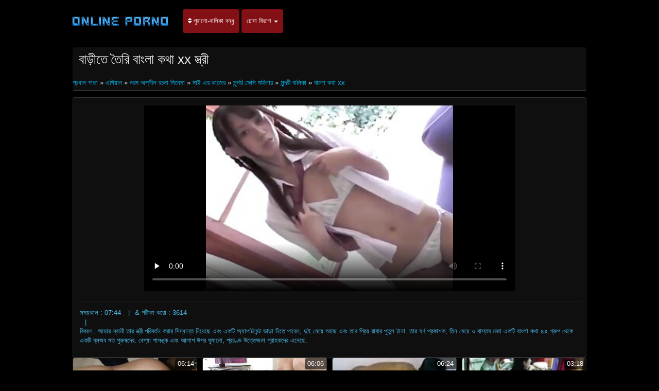

--- FILE ---
content_type: text/html; charset=UTF-8
request_url: https://bn.videosxxxcaserosgratis.com/video/100/%E0%A6%AC-%E0%A6%A1-%E0%A6%A4-%E0%A6%A4-%E0%A6%B0-%E0%A6%AC-%E0%A6%B2-%E0%A6%95%E0%A6%A5-xx-%E0%A6%B8-%E0%A6%A4-%E0%A6%B0-
body_size: 9976
content:
<!DOCTYPE html>

<html lang="bn">
<head>
<meta charset="UTF-8">
<meta name="viewport" content="width=device-width, initial-scale=1">
		<title>বাড়ীতে তৈরি বাংলা কথা xx স্ত্রী কিংবদন্তি: </title>
		<meta name="description" content="বাড়ীতে তৈরি বাংলা কথা xx স্ত্রী আশ্চর্যজনক বিনামূল্যে জন্য দল. পর্ণ অনলাইন, দৈনিক আপডেট. ">
		<meta name="keywords" content="রেডিও সেক্স , মডেল ">
		<meta name="author" content="https://bn.videosxxxcaserosgratis.com">
		<link rel="stylesheet" href="https://bn.videosxxxcaserosgratis.com/files/style.css" type="text/css">
		<link rel="stylesheet" href="https://bn.videosxxxcaserosgratis.com/files/add.css" type="text/css">
		
		<link rel="canonical" href="https://bn.videosxxxcaserosgratis.com/video/100/ব-ড-ত-ত-র-ব-ল-কথ-xx-স-ত-র-/" />

		
		
		
		
		
		<base target="_blank">
		
			
			
		
	</head>
	<body>
		<header>
			<nav class="navbar navbar-default" role="navigation">
				<!-- Brand and toggle get grouped for better mobile display -->
				<div class="container">
					<div class="navbar-header">
						<button type="button" class="navbar-toggle" data-toggle="collapse" data-target="#navbar">
							<span class="sr-only">জন্য অনুসন্ধান করুন: </span>
							<span class="icon-bar">.</span>
							<span class="icon-bar"></span>
							<span class="icon-bar"></span>
						</button>
						<a class="navbar-brand" href="/"><span class="logo"><img style="width: 198px; height: 54px;" src="https://bn.videosxxxcaserosgratis.com/files/logo.png" alt="Free porn " width="224" height="49"></span></a>
					</div>
					
					<!-- Collect the nav links, forms, and other content for toggling -->
					<div class="swipe collapse navbar-collapse navbar-left" id="navbar">
						<ul class="nav navbar-nav">
						<li><a href="https://bn.videosxxxcaserosgratis.com/newporno.html"><i class="fa fa-sort" aria-hidden="true"></i> পুরানো-বালিকা বন্ধু </a></li>
						<li class="dropdown">
							<a class="dropdown-toggle" data-hover="dropdown" data-delay="100" data-close-others="false" href="https://bn.videosxxxcaserosgratis.com/categoryall.html">চোদা বিভাগ <b class="caret"></b></a>						
<ul class="dropdown-menu">
<li><a tabindex="-1" href="/category/amateur/" title="মেয়ে বাঁড়ার">মেয়ে বাঁড়ার</a></li><li><a tabindex="-1" href="/category/hd/" title="সুন্দরি সেক্সি মহিলার">সুন্দরি সেক্সি মহিলার</a></li><li><a tabindex="-1" href="/category/teens/" title="বাংলা সেক্স">বাংলা সেক্স</a></li><li><a tabindex="-1" href="/category/asian/" title="এশিয়ান">এশিয়ান</a></li><li><a tabindex="-1" href="/category/matures/" title="Mature xxx">Mature xxx</a></li><li><a tabindex="-1" href="/category/milf/" title="শ্যামাঙ্গিণী">শ্যামাঙ্গিণী</a></li><li><a tabindex="-1" href="/category/blowjobs/" title="সুন্দরী বালিকা">সুন্দরী বালিকা</a></li><li><a tabindex="-1" href="/category/big_boobs/" title="এশিয়ান, মডেল">এশিয়ান, মডেল</a></li><li><a tabindex="-1" href="/category/hardcore/" title="Hard porn">Hard porn</a></li><li><a tabindex="-1" href="/category/cumshots/" title="বাঁড়ার রস খাবার অপেশাদার">বাঁড়ার রস খাবার অপেশাদার</a></li><li><a tabindex="-1" href="/category/anal/" title="পোঁদ লিঙ্গ ভিডিও">পোঁদ লিঙ্গ ভিডিও</a></li><li><a tabindex="-1" href="/category/masturbation/" title="সুন্দরী বালিকা">সুন্দরী বালিকা</a></li><li><a tabindex="-1" href="/category/japanese/" title="মাই এর কাজের">মাই এর কাজের</a></li><li><a tabindex="-1" href="/category/voyeur/" title="জাপানি কার্টুন">জাপানি কার্টুন</a></li><li><a tabindex="-1" href="/category/pussy/" title="শ্যামাঙ্গিণী">শ্যামাঙ্গিণী</a></li><li><a tabindex="-1" href="/category/old+young/" title="পোঁদ বাঁড়ার রস খাবার">পোঁদ বাঁড়ার রস খাবার</a></li><li><a tabindex="-1" href="/category/babes/" title="সুন্দরী বালিকা">সুন্দরী বালিকা</a></li><li><a tabindex="-1" href="/category/grannies/" title="Bubi">Bubi</a></li><li><a tabindex="-1" href="/category/public_nudity/" title="মহিলাদের অন্তর্বাস">মহিলাদের অন্তর্বাস</a></li><li><a tabindex="-1" href="/category/wife/" title="স্ত্রী">স্ত্রী</a></li><li><a tabindex="-1" href="/category/blondes/" title="ডাক্তারের">ডাক্তারের</a></li><li><a tabindex="-1" href="/category/bbw/" title="মহিলার দ্বারা">মহিলার দ্বারা</a></li><li><a tabindex="-1" href="/category/lesbians/" title="স্বামী ও স্ত্রী">স্বামী ও স্ত্রী</a></li><li><a tabindex="-1" href="/category/hidden_cams/" title="সুন্দরি সেক্সি মহিলার">সুন্দরি সেক্সি মহিলার</a></li><li><a tabindex="-1" href="/category/interracial/" title="সুন্দরি সেক্সি মহিলার,">সুন্দরি সেক্সি মহিলার,</a></li>
<li class="divider"></li>
<li><a tabindex="-1" href="https://bn.videosxxxcaserosgratis.com/categoryall.html"><strong>সমস্ত সাইট বিভাগ </strong></a></li>
							</ul></li></ul></div></div></nav></header>

<main role="main"><section class="main"><div class="container"><div class="text-center"></div><div class="h2"><h1>বাড়ীতে তৈরি বাংলা কথা xx স্ত্রী</h1>
<br/><span id="speedb" class="ar">
<a href="/">প্রধান পাতা </a>» <a href="/category/asian/">এশিয়ান</a> » <a href="/category/softcore/">নরম অশ্লীল রচনা সিনেমা</a> » <a href="/category/japanese/">মাই এর কাজের</a> » <a href="/category/hd/">সুন্দরি সেক্সি মহিলার</a> » <a href="/category/babes/">সুন্দরী বালিকা</a> 
» <a href="/tag/114/">বাংলা কথা xx</a> </span></div>
<div class="content"><div class="box-trailer"><div class="box-player">
<style>.play21 { padding-bottom: 50%; position: relative; overflow:hidden; clear: both; margin: 5px 0;}
.play21 video { position: absolute; top: 0; left: 0; width: 100%; height: 100%; background-color: #000; }</style>
<div class="play21">
<video preload="none" controls poster="https://bn.videosxxxcaserosgratis.com/media/thumbs/0/v00100.jpg?1622680930"><source src="https://vs10.videosrc.net/s/b/b2/b26c2841eb89c60373ea778f6595588a.mp4?md5=xb_Gug2KRbyNirjlW8OnYw&expires=1769323319" type="video/mp4"/></video>
</div>
</div><div class="box-options"><ul class="list-info-trailer">
<li><span>সময়কাল : 07:44</span></li>
<li><span>& পরীক্ষা করো : 3614</span></li>
<li><span>বিবরণ : আমার স্বামী তার স্ত্রী পরিবর্তন করার সিদ্ধান্ত নিয়েছে এবং একটি অ্যাপার্টমেন্ট ভাড়া নিতে পারেন, দুই মেয়ে আছে এবং তার প্রিয় রাবার পুতুল টানা. তার হর্ণ প্রকাশক, তিন মেয়ে ও বাস্তব মজা একটি বাংলা কথা xx গ্রুপ থেকে একটি ব্লজব মত পুরুষদের. বেশ্যা পালঙ্ক এবং আলাপ উপর ঘুমানো, প্রচণ্ড উত্তেজনা গ্রাহকদের এনেছে.</span></li>
</ul></div>
<div class="box-lists"><ul class="lists-categories pull-left"></ul></div></div></div><div class="thumbs"><div id="cbClYl6jjZ2m6eSSXSlzeX"></div><ul>
<li><div class="thumb"><div class="thumb-content"><a href="/video/3021/%E0%A6%AC%E0%A6%A1-%E0%A6%AC-%E0%A6%B2-%E0%A6%AD-%E0%A6%A1-%E0%A6%93x-%E0%A6%AC-%E0%A6%B2-%E0%A6%AD-%E0%A6%A1-%E0%A6%93x-%E0%A6%B8-%E0%A6%A8-%E0%A6%A6%E0%A6%B0-%E0%A6%AE%E0%A6%B9-%E0%A6%B2-/" title="বড় বাংলা ভিডিওx বাংলা ভিডিওx সুন্দরী মহিলা"><img width="320" height="240" src="https://bn.videosxxxcaserosgratis.com/media/thumbs/1/v03021.jpg?1625015406" alt="বড় বাংলা ভিডিওx বাংলা ভিডিওx সুন্দরী মহিলা"><span class="duration"> 06:14</span></a></div><div class="thumb-header" style="height: 45px;"><a href="/video/3021/%E0%A6%AC%E0%A6%A1-%E0%A6%AC-%E0%A6%B2-%E0%A6%AD-%E0%A6%A1-%E0%A6%93x-%E0%A6%AC-%E0%A6%B2-%E0%A6%AD-%E0%A6%A1-%E0%A6%93x-%E0%A6%B8-%E0%A6%A8-%E0%A6%A6%E0%A6%B0-%E0%A6%AE%E0%A6%B9-%E0%A6%B2-/" title="বড় বাংলা ভিডিওx বাংলা ভিডিওx সুন্দরী মহিলা"><span><strong>বড় বাংলা ভিডিওx বাংলা ভিডিওx সুন্দরী মহিলা</strong></span></a></div></div></li><li><div class="thumb"><div class="thumb-content"><a href="/video/50/%E0%A6%B8-%E0%A6%AC-%E0%A6%AE-%E0%A6%93-%E0%A6%AC-%E0%A6%B2-%E0%A6%A8%E0%A6%A4-%E0%A6%A8-xxxx-%E0%A6%B8-%E0%A6%A4-%E0%A6%B0-/" title="স্বামী ও বাংলা নতুন xxxx স্ত্রী,"><img width="320" height="240" src="https://bn.videosxxxcaserosgratis.com/media/thumbs/0/v00050.jpg?1620651198" alt="স্বামী ও বাংলা নতুন xxxx স্ত্রী,"><span class="duration"> 06:06</span></a></div><div class="thumb-header" style="height: 45px;"><a href="/video/50/%E0%A6%B8-%E0%A6%AC-%E0%A6%AE-%E0%A6%93-%E0%A6%AC-%E0%A6%B2-%E0%A6%A8%E0%A6%A4-%E0%A6%A8-xxxx-%E0%A6%B8-%E0%A6%A4-%E0%A6%B0-/" title="স্বামী ও বাংলা নতুন xxxx স্ত্রী,"><span><strong>স্বামী ও বাংলা নতুন xxxx স্ত্রী,</strong></span></a></div></div></li><li><div class="thumb"><div class="thumb-content"><a href="https://bn.videosxxxcaserosgratis.com/link.php" title="প্রহার করা, বাংলা 3 xxx সুন্দরী বালিকা"><img width="320" height="240" src="https://bn.videosxxxcaserosgratis.com/media/thumbs/1/v00331.jpg?1624156919" alt="প্রহার করা, বাংলা 3 xxx সুন্দরী বালিকা"><span class="duration"> 06:24</span></a></div><div class="thumb-header" style="height: 45px;"><a href="https://bn.videosxxxcaserosgratis.com/link.php" title="প্রহার করা, বাংলা 3 xxx সুন্দরী বালিকা"><span><strong>প্রহার করা, বাংলা 3 xxx সুন্দরী বালিকা</strong></span></a></div></div></li><li><div class="thumb"><div class="thumb-content"><a href="/video/7709/%E0%A6%A6-%E0%A6%AC-%E0%A6%A4-%E0%A6%AE-%E0%A6%AF-%E0%A6%93-%E0%A6%8F%E0%A6%95-%E0%A6%AC-%E0%A6%B2-%E0%A6%A8%E0%A6%A4-%E0%A6%A8xxx-%E0%A6%AA-%E0%A6%B0-%E0%A6%B7/" title="দ্বৈত মেয়ে ও এক বাংলা নতুনxxx পুরুষ"><img width="320" height="240" src="https://bn.videosxxxcaserosgratis.com/media/thumbs/9/v07709.jpg?1620593735" alt="দ্বৈত মেয়ে ও এক বাংলা নতুনxxx পুরুষ"><span class="duration"> 03:18</span></a></div><div class="thumb-header" style="height: 45px;"><a href="/video/7709/%E0%A6%A6-%E0%A6%AC-%E0%A6%A4-%E0%A6%AE-%E0%A6%AF-%E0%A6%93-%E0%A6%8F%E0%A6%95-%E0%A6%AC-%E0%A6%B2-%E0%A6%A8%E0%A6%A4-%E0%A6%A8xxx-%E0%A6%AA-%E0%A6%B0-%E0%A6%B7/" title="দ্বৈত মেয়ে ও এক বাংলা নতুনxxx পুরুষ"><span><strong>দ্বৈত মেয়ে ও এক বাংলা নতুনxxx পুরুষ</strong></span></a></div></div></li><li><div class="thumb"><div class="thumb-content"><a href="https://bn.videosxxxcaserosgratis.com/link.php" title="প্রেমিকা মুখে তাকে গুলি করার সময় তিনি তার স্বামী বাংলা হট xxx কল."><img width="320" height="240" src="https://bn.videosxxxcaserosgratis.com/media/thumbs/6/v02796.jpg?1624062802" alt="প্রেমিকা মুখে তাকে গুলি করার সময় তিনি তার স্বামী বাংলা হট xxx কল."><span class="duration"> 00:52</span></a></div><div class="thumb-header" style="height: 45px;"><a href="https://bn.videosxxxcaserosgratis.com/link.php" title="প্রেমিকা মুখে তাকে গুলি করার সময় তিনি তার স্বামী বাংলা হট xxx কল."><span><strong>প্রেমিকা মুখে তাকে গুলি করার সময় তিনি তার স্বামী বাংলা হট xxx কল.</strong></span></a></div></div></li><li><div class="thumb"><div class="thumb-content"><a href="https://bn.videosxxxcaserosgratis.com/link.php" title="স্বামী এক্সক্সক্স চম ও স্ত্রী"><img width="320" height="240" src="https://bn.videosxxxcaserosgratis.com/media/thumbs/8/v00888.jpg?1624925510" alt="স্বামী এক্সক্সক্স চম ও স্ত্রী"><span class="duration"> 06:42</span></a></div><div class="thumb-header" style="height: 45px;"><a href="https://bn.videosxxxcaserosgratis.com/link.php" title="স্বামী এক্সক্সক্স চম ও স্ত্রী"><span><strong>স্বামী এক্সক্সক্স চম ও স্ত্রী</strong></span></a></div></div></li><li><div class="thumb"><div class="thumb-content"><a href="/video/22/%E0%A6%AC%E0%A6%B9-%E0%A6%AA-%E0%A6%B0-%E0%A6%B7-%E0%A6%B0-%E0%A6%8F%E0%A6%95-%E0%A6%A8-%E0%A6%B0-%E0%A6%B0-%E0%A6%AC-%E0%A6%B2-sex-video/" title="বহু পুরুষের এক নারির বাংলা sex video"><img width="320" height="240" src="https://bn.videosxxxcaserosgratis.com/media/thumbs/2/v00022.jpg?1621472951" alt="বহু পুরুষের এক নারির বাংলা sex video"><span class="duration"> 04:16</span></a></div><div class="thumb-header" style="height: 45px;"><a href="/video/22/%E0%A6%AC%E0%A6%B9-%E0%A6%AA-%E0%A6%B0-%E0%A6%B7-%E0%A6%B0-%E0%A6%8F%E0%A6%95-%E0%A6%A8-%E0%A6%B0-%E0%A6%B0-%E0%A6%AC-%E0%A6%B2-sex-video/" title="বহু পুরুষের এক নারির বাংলা sex video"><span><strong>বহু পুরুষের এক নারির বাংলা sex video</strong></span></a></div></div></li><li><div class="thumb"><div class="thumb-content"><a href="/video/7758/%E0%A6%B8-%E0%A6%A4-%E0%A6%B0-%E0%A6%B8-%E0%A6%A8-%E0%A6%A6%E0%A6%B0-%E0%A6%AC-%E0%A6%B2-%E0%A6%8F%E0%A6%95-%E0%A6%B8%E0%A6%95-%E0%A6%B8-%E0%A6%AD-%E0%A6%A1-%E0%A6%93-%E0%A6%B8-%E0%A6%95-%E0%A6%B8-%E0%A6%AE%E0%A6%B9-%E0%A6%B2-%E0%A6%B0/" title="স্ত্রী, সুন্দরি বাংলা এক্সক্স ভিডিও সেক্সি মহিলার"><img width="320" height="240" src="https://bn.videosxxxcaserosgratis.com/media/thumbs/8/v07758.jpg?1622164102" alt="স্ত্রী, সুন্দরি বাংলা এক্সক্স ভিডিও সেক্সি মহিলার"><span class="duration"> 01:27</span></a></div><div class="thumb-header" style="height: 45px;"><a href="/video/7758/%E0%A6%B8-%E0%A6%A4-%E0%A6%B0-%E0%A6%B8-%E0%A6%A8-%E0%A6%A6%E0%A6%B0-%E0%A6%AC-%E0%A6%B2-%E0%A6%8F%E0%A6%95-%E0%A6%B8%E0%A6%95-%E0%A6%B8-%E0%A6%AD-%E0%A6%A1-%E0%A6%93-%E0%A6%B8-%E0%A6%95-%E0%A6%B8-%E0%A6%AE%E0%A6%B9-%E0%A6%B2-%E0%A6%B0/" title="স্ত্রী, সুন্দরি বাংলা এক্সক্স ভিডিও সেক্সি মহিলার"><span><strong>স্ত্রী, সুন্দরি বাংলা এক্সক্স ভিডিও সেক্সি মহিলার</strong></span></a></div></div></li><li><div class="thumb"><div class="thumb-content"><a href="/video/1407/%E0%A6%B8-%E0%A6%AC-%E0%A6%AE-%E0%A6%93-%E0%A6%B8-%E0%A6%A4-%E0%A6%B0-%E0%A6%AC-%E0%A6%B2-xx/" title="স্বামী ও স্ত্রী বাংলা xx"><img width="320" height="240" src="https://bn.videosxxxcaserosgratis.com/media/thumbs/7/v01407.jpg?1620505326" alt="স্বামী ও স্ত্রী বাংলা xx"><span class="duration"> 03:39</span></a></div><div class="thumb-header" style="height: 45px;"><a href="/video/1407/%E0%A6%B8-%E0%A6%AC-%E0%A6%AE-%E0%A6%93-%E0%A6%B8-%E0%A6%A4-%E0%A6%B0-%E0%A6%AC-%E0%A6%B2-xx/" title="স্বামী ও স্ত্রী বাংলা xx"><span><strong>স্বামী ও স্ত্রী বাংলা xx</strong></span></a></div></div></li><li><div class="thumb"><div class="thumb-content"><a href="/video/7480/%E0%A6%B8-%E0%A6%AC-%E0%A6%AE-%E0%A6%AC-%E0%A6%B2-%E0%A6%A8-%E0%A6%95-%E0%A6%9F-%E0%A6%AE-%E0%A6%AD-%E0%A6%93-%E0%A6%B8-%E0%A6%A4-%E0%A6%B0-/" title="স্বামী বাংলা নেকেট মুভি ও স্ত্রী"><img width="320" height="240" src="https://bn.videosxxxcaserosgratis.com/media/thumbs/0/v07480.jpg?1623892200" alt="স্বামী বাংলা নেকেট মুভি ও স্ত্রী"><span class="duration"> 12:16</span></a></div><div class="thumb-header" style="height: 45px;"><a href="/video/7480/%E0%A6%B8-%E0%A6%AC-%E0%A6%AE-%E0%A6%AC-%E0%A6%B2-%E0%A6%A8-%E0%A6%95-%E0%A6%9F-%E0%A6%AE-%E0%A6%AD-%E0%A6%93-%E0%A6%B8-%E0%A6%A4-%E0%A6%B0-/" title="স্বামী বাংলা নেকেট মুভি ও স্ত্রী"><span><strong>স্বামী বাংলা নেকেট মুভি ও স্ত্রী</strong></span></a></div></div></li><li><div class="thumb"><div class="thumb-content"><a href="https://bn.videosxxxcaserosgratis.com/link.php" title="বড় সুন্দরী xxxবাংলা দেশ মহিলা"><img width="320" height="240" src="https://bn.videosxxxcaserosgratis.com/media/thumbs/3/v04003.jpg?1620474008" alt="বড় সুন্দরী xxxবাংলা দেশ মহিলা"><span class="duration"> 01:26</span></a></div><div class="thumb-header" style="height: 45px;"><a href="https://bn.videosxxxcaserosgratis.com/link.php" title="বড় সুন্দরী xxxবাংলা দেশ মহিলা"><span><strong>বড় সুন্দরী xxxবাংলা দেশ মহিলা</strong></span></a></div></div></li><li><div class="thumb"><div class="thumb-content"><a href="https://bn.videosxxxcaserosgratis.com/link.php" title="মেয়ে বাংলা hd xxx সমকামী, সুন্দরী বালিকা"><img width="320" height="240" src="https://bn.videosxxxcaserosgratis.com/media/thumbs/1/v01341.jpg?1621646411" alt="মেয়ে বাংলা hd xxx সমকামী, সুন্দরী বালিকা"><span class="duration"> 11:21</span></a></div><div class="thumb-header" style="height: 45px;"><a href="https://bn.videosxxxcaserosgratis.com/link.php" title="মেয়ে বাংলা hd xxx সমকামী, সুন্দরী বালিকা"><span><strong>মেয়ে বাংলা hd xxx সমকামী, সুন্দরী বালিকা</strong></span></a></div></div></li><li><div class="thumb"><div class="thumb-content"><a href="https://bn.videosxxxcaserosgratis.com/link.php" title="স্বামী ও স্ত্রী www xxx com বাংলা"><img width="320" height="240" src="https://bn.videosxxxcaserosgratis.com/media/thumbs/9/v05109.jpg?1620486526" alt="স্বামী ও স্ত্রী www xxx com বাংলা"><span class="duration"> 03:27</span></a></div><div class="thumb-header" style="height: 45px;"><a href="https://bn.videosxxxcaserosgratis.com/link.php" title="স্বামী ও স্ত্রী www xxx com বাংলা"><span><strong>স্বামী ও স্ত্রী www xxx com বাংলা</strong></span></a></div></div></li><li><div class="thumb"><div class="thumb-content"><a href="/video/8888/%E0%A6%A4-%E0%A6%A8-%E0%A6%AA-%E0%A6%A4-%E0%A6%B2-%E0%A6%8F%E0%A6%95%E0%A6%9F-%E0%A6%97-%E0%A6%B9%E0%A6%B9-%E0%A6%A8-%E0%A6%AC-%E0%A6%AF%E0%A6%95-%E0%A6%A4-%E0%A6%A7%E0%A6%B0-xxx-%E0%A6%AC-%E0%A6%B2-/" title="তিনি পাতাল একটি গৃহহীন ব্যক্তি ধরা xxx বাংলা"><img width="320" height="240" src="https://bn.videosxxxcaserosgratis.com/media/thumbs/8/v08888.jpg?1624239327" alt="তিনি পাতাল একটি গৃহহীন ব্যক্তি ধরা xxx বাংলা"><span class="duration"> 07:32</span></a></div><div class="thumb-header" style="height: 45px;"><a href="/video/8888/%E0%A6%A4-%E0%A6%A8-%E0%A6%AA-%E0%A6%A4-%E0%A6%B2-%E0%A6%8F%E0%A6%95%E0%A6%9F-%E0%A6%97-%E0%A6%B9%E0%A6%B9-%E0%A6%A8-%E0%A6%AC-%E0%A6%AF%E0%A6%95-%E0%A6%A4-%E0%A6%A7%E0%A6%B0-xxx-%E0%A6%AC-%E0%A6%B2-/" title="তিনি পাতাল একটি গৃহহীন ব্যক্তি ধরা xxx বাংলা"><span><strong>তিনি পাতাল একটি গৃহহীন ব্যক্তি ধরা xxx বাংলা</strong></span></a></div></div></li><li><div class="thumb"><div class="thumb-content"><a href="https://bn.videosxxxcaserosgratis.com/link.php" title="সুন্দরি সেক্সি মহিলার, পরিণত নতুন বাংলা xxx"><img width="320" height="240" src="https://bn.videosxxxcaserosgratis.com/media/thumbs/0/v01260.jpg?1624321688" alt="সুন্দরি সেক্সি মহিলার, পরিণত নতুন বাংলা xxx"><span class="duration"> 02:34</span></a></div><div class="thumb-header" style="height: 45px;"><a href="https://bn.videosxxxcaserosgratis.com/link.php" title="সুন্দরি সেক্সি মহিলার, পরিণত নতুন বাংলা xxx"><span><strong>সুন্দরি সেক্সি মহিলার, পরিণত নতুন বাংলা xxx</strong></span></a></div></div></li><li><div class="thumb"><div class="thumb-content"><a href="/video/3286/%E0%A6%AC%E0%A6%A1-%E0%A6%B8-%E0%A6%A8-%E0%A6%A6%E0%A6%B0-%E0%A6%AE%E0%A6%B9-%E0%A6%B2-%E0%A6%AC-%E0%A6%B2-%E0%A6%A8%E0%A6%A4-%E0%A6%A8-xxxx/" title="বড় সুন্দরী মহিলা বাংলা নতুন xxxx"><img width="320" height="240" src="https://bn.videosxxxcaserosgratis.com/media/thumbs/6/v03286.jpg?1620663763" alt="বড় সুন্দরী মহিলা বাংলা নতুন xxxx"><span class="duration"> 15:44</span></a></div><div class="thumb-header" style="height: 45px;"><a href="/video/3286/%E0%A6%AC%E0%A6%A1-%E0%A6%B8-%E0%A6%A8-%E0%A6%A6%E0%A6%B0-%E0%A6%AE%E0%A6%B9-%E0%A6%B2-%E0%A6%AC-%E0%A6%B2-%E0%A6%A8%E0%A6%A4-%E0%A6%A8-xxxx/" title="বড় সুন্দরী মহিলা বাংলা নতুন xxxx"><span><strong>বড় সুন্দরী মহিলা বাংলা নতুন xxxx</strong></span></a></div></div></li><li><div class="thumb"><div class="thumb-content"><a href="/video/3927/%E0%A6%AE-%E0%A6%87-%E0%A6%8F%E0%A6%B0-%E0%A6%95-%E0%A6%9C-%E0%A6%B0-%E0%A6%AC-%E0%A6%B2%E0%A6%9C%E0%A6%AC-%E0%A6%AE-%E0%A6%87-%E0%A6%8F%E0%A6%B0-www-xxx-%E0%A6%AC-%E0%A6%B2-%E0%A6%95%E0%A6%A5-/" title="মাই এর কাজের ব্লজব মাই এর www xxx বাংলা কথা"><img width="320" height="240" src="https://bn.videosxxxcaserosgratis.com/media/thumbs/7/v03927.jpg?1621988592" alt="মাই এর কাজের ব্লজব মাই এর www xxx বাংলা কথা"><span class="duration"> 01:35</span></a></div><div class="thumb-header" style="height: 45px;"><a href="/video/3927/%E0%A6%AE-%E0%A6%87-%E0%A6%8F%E0%A6%B0-%E0%A6%95-%E0%A6%9C-%E0%A6%B0-%E0%A6%AC-%E0%A6%B2%E0%A6%9C%E0%A6%AC-%E0%A6%AE-%E0%A6%87-%E0%A6%8F%E0%A6%B0-www-xxx-%E0%A6%AC-%E0%A6%B2-%E0%A6%95%E0%A6%A5-/" title="মাই এর কাজের ব্লজব মাই এর www xxx বাংলা কথা"><span><strong>মাই এর কাজের ব্লজব মাই এর www xxx বাংলা কথা</strong></span></a></div></div></li><li><div class="thumb"><div class="thumb-content"><a href="https://bn.videosxxxcaserosgratis.com/link.php" title="মেয়েদের হস্তমৈথুন, পুরুষ বাংলা হটxx সমকামী"><img width="320" height="240" src="https://bn.videosxxxcaserosgratis.com/media/thumbs/4/v04374.jpg?1621297718" alt="মেয়েদের হস্তমৈথুন, পুরুষ বাংলা হটxx সমকামী"><span class="duration"> 01:24</span></a></div><div class="thumb-header" style="height: 45px;"><a href="https://bn.videosxxxcaserosgratis.com/link.php" title="মেয়েদের হস্তমৈথুন, পুরুষ বাংলা হটxx সমকামী"><span><strong>মেয়েদের হস্তমৈথুন, পুরুষ বাংলা হটxx সমকামী</strong></span></a></div></div></li><li><div class="thumb"><div class="thumb-content"><a href="https://bn.videosxxxcaserosgratis.com/link.php" title="লন্ডনে তার ড্র্যাগ বাংলা sexx বোন ছেলে"><img width="320" height="240" src="https://bn.videosxxxcaserosgratis.com/media/thumbs/0/v09410.jpg?1620703197" alt="লন্ডনে তার ড্র্যাগ বাংলা sexx বোন ছেলে"><span class="duration"> 01:37</span></a></div><div class="thumb-header" style="height: 45px;"><a href="https://bn.videosxxxcaserosgratis.com/link.php" title="লন্ডনে তার ড্র্যাগ বাংলা sexx বোন ছেলে"><span><strong>লন্ডনে তার ড্র্যাগ বাংলা sexx বোন ছেলে</strong></span></a></div></div></li><li><div class="thumb"><div class="thumb-content"><a href="https://bn.videosxxxcaserosgratis.com/link.php" title="কিভাবে একটি যৌন হতে . সম্পূর্ণরূপে বাংলা 3x video"><img width="320" height="240" src="https://bn.videosxxxcaserosgratis.com/media/thumbs/7/v05957.jpg?1620477524" alt="কিভাবে একটি যৌন হতে . সম্পূর্ণরূপে বাংলা 3x video"><span class="duration"> 06:22</span></a></div><div class="thumb-header" style="height: 45px;"><a href="https://bn.videosxxxcaserosgratis.com/link.php" title="কিভাবে একটি যৌন হতে . সম্পূর্ণরূপে বাংলা 3x video"><span><strong>কিভাবে একটি যৌন হতে . সম্পূর্ণরূপে বাংলা 3x video</strong></span></a></div></div></li><li><div class="thumb"><div class="thumb-content"><a href="/video/6484/%E0%A6%B6-%E0%A6%AF-%E0%A6%AE-%E0%A6%99-%E0%A6%97-%E0%A6%A3-%E0%A6%AA-%E0%A6%AF-%E0%A6%A6-%E0%A6%B6-%E0%A6%AD-%E0%A6%AC-%E0%A6%B8-%E0%A6%95-%E0%A6%B8-%E0%A6%AD-%E0%A6%A1-%E0%A6%93-%E0%A6%AC%E0%A6%A1-%E0%A6%AE-%E0%A6%87/" title="শ্যামাঙ্গিণী, পায়ু, দেশি ভাবি সেক্স ভিডিও বড়ো মাই"><img width="320" height="240" src="https://bn.videosxxxcaserosgratis.com/media/thumbs/4/v06484.jpg?1620657422" alt="শ্যামাঙ্গিণী, পায়ু, দেশি ভাবি সেক্স ভিডিও বড়ো মাই"><span class="duration"> 12:16</span></a></div><div class="thumb-header" style="height: 45px;"><a href="/video/6484/%E0%A6%B6-%E0%A6%AF-%E0%A6%AE-%E0%A6%99-%E0%A6%97-%E0%A6%A3-%E0%A6%AA-%E0%A6%AF-%E0%A6%A6-%E0%A6%B6-%E0%A6%AD-%E0%A6%AC-%E0%A6%B8-%E0%A6%95-%E0%A6%B8-%E0%A6%AD-%E0%A6%A1-%E0%A6%93-%E0%A6%AC%E0%A6%A1-%E0%A6%AE-%E0%A6%87/" title="শ্যামাঙ্গিণী, পায়ু, দেশি ভাবি সেক্স ভিডিও বড়ো মাই"><span><strong>শ্যামাঙ্গিণী, পায়ু, দেশি ভাবি সেক্স ভিডিও বড়ো মাই</strong></span></a></div></div></li><li><div class="thumb"><div class="thumb-content"><a href="/video/9704/%E0%A6%AC%E0%A6%A1-%E0%A6%AE-%E0%A6%87-%E0%A6%B6-%E0%A6%AF-%E0%A6%AE-%E0%A6%99-%E0%A6%97-%E0%A6%A3-%E0%A6%AC-%E0%A6%B2%E0%A6%9C%E0%A6%AC-%E0%A6%AC-%E0%A6%B2-%E0%A6%A1-%E0%A6%87%E0%A6%B0-%E0%A6%95-%E0%A6%A8-%E0%A6%95-%E0%A6%9F-%E0%A6%B9-%E0%A6%B0-%E0%A6%A1%E0%A6%95-%E0%A6%B0/" title="বড়ো মাই শ্যামাঙ্গিণী ব্লজব বাংলা ডাইরেক নেকেট হার্ডকোর"><img width="320" height="240" src="https://bn.videosxxxcaserosgratis.com/media/thumbs/4/v09704.jpg?1624162131" alt="বড়ো মাই শ্যামাঙ্গিণী ব্লজব বাংলা ডাইরেক নেকেট হার্ডকোর"><span class="duration"> 02:35</span></a></div><div class="thumb-header" style="height: 45px;"><a href="/video/9704/%E0%A6%AC%E0%A6%A1-%E0%A6%AE-%E0%A6%87-%E0%A6%B6-%E0%A6%AF-%E0%A6%AE-%E0%A6%99-%E0%A6%97-%E0%A6%A3-%E0%A6%AC-%E0%A6%B2%E0%A6%9C%E0%A6%AC-%E0%A6%AC-%E0%A6%B2-%E0%A6%A1-%E0%A6%87%E0%A6%B0-%E0%A6%95-%E0%A6%A8-%E0%A6%95-%E0%A6%9F-%E0%A6%B9-%E0%A6%B0-%E0%A6%A1%E0%A6%95-%E0%A6%B0/" title="বড়ো মাই শ্যামাঙ্গিণী ব্লজব বাংলা ডাইরেক নেকেট হার্ডকোর"><span><strong>বড়ো মাই শ্যামাঙ্গিণী ব্লজব বাংলা ডাইরেক নেকেট হার্ডকোর</strong></span></a></div></div></li><li><div class="thumb"><div class="thumb-content"><a href="/video/4328/%E0%A6%B8-%E0%A6%AC-%E0%A6%AE-%E0%A6%93-%E0%A6%AC-%E0%A6%B2-wwxx-%E0%A6%B8-%E0%A6%A4-%E0%A6%B0-/" title="স্বামী ও বাংলা wwxx স্ত্রী"><img width="320" height="240" src="https://bn.videosxxxcaserosgratis.com/media/thumbs/8/v04328.jpg?1620866136" alt="স্বামী ও বাংলা wwxx স্ত্রী"><span class="duration"> 09:26</span></a></div><div class="thumb-header" style="height: 45px;"><a href="/video/4328/%E0%A6%B8-%E0%A6%AC-%E0%A6%AE-%E0%A6%93-%E0%A6%AC-%E0%A6%B2-wwxx-%E0%A6%B8-%E0%A6%A4-%E0%A6%B0-/" title="স্বামী ও বাংলা wwxx স্ত্রী"><span><strong>স্বামী ও বাংলা wwxx স্ত্রী</strong></span></a></div></div></li><li><div class="thumb"><div class="thumb-content"><a href="/video/9572/%E0%A6%85%E0%A6%AD-%E0%A6%A8-%E0%A6%A8-%E0%A6%9C-%E0%A6%AA-%E0%A6%A8-%E0%A6%A6-%E0%A6%B0-%E0%A6%A6%E0%A6%B6-www-xxx-com-%E0%A6%AC-%E0%A6%B2-%E0%A6%8F%E0%A6%B6-%E0%A6%AF-%E0%A6%A8-%E0%A6%85%E0%A6%AC-%E0%A6%B8-%E0%A6%A4%E0%A6%AC/" title="অভিন্ন, জাপানি, দুর্দশা, www xxx com বাংলা এশিয়ান, অবাস্তব"><img width="320" height="240" src="https://bn.videosxxxcaserosgratis.com/media/thumbs/2/v09572.jpg?1620473035" alt="অভিন্ন, জাপানি, দুর্দশা, www xxx com বাংলা এশিয়ান, অবাস্তব"><span class="duration"> 02:09</span></a></div><div class="thumb-header" style="height: 45px;"><a href="/video/9572/%E0%A6%85%E0%A6%AD-%E0%A6%A8-%E0%A6%A8-%E0%A6%9C-%E0%A6%AA-%E0%A6%A8-%E0%A6%A6-%E0%A6%B0-%E0%A6%A6%E0%A6%B6-www-xxx-com-%E0%A6%AC-%E0%A6%B2-%E0%A6%8F%E0%A6%B6-%E0%A6%AF-%E0%A6%A8-%E0%A6%85%E0%A6%AC-%E0%A6%B8-%E0%A6%A4%E0%A6%AC/" title="অভিন্ন, জাপানি, দুর্দশা, www xxx com বাংলা এশিয়ান, অবাস্তব"><span><strong>অভিন্ন, জাপানি, দুর্দশা, www xxx com বাংলা এশিয়ান, অবাস্তব</strong></span></a></div></div></li><li><div class="thumb"><div class="thumb-content"><a href="/video/1671/%E0%A6%B9-%E0%A6%A4-%E0%A6%B0-%E0%A6%95-%E0%A6%9C-www-xxx-video-%E0%A6%AC-%E0%A6%B2-%E0%A6%AC-%E0%A6%B2%E0%A6%9C%E0%A6%AC-%E0%A6%AC%E0%A6%A1-%E0%A6%AE-%E0%A6%87-%E0%A6%B8-%E0%A6%A8-%E0%A6%A6%E0%A6%B0-%E0%A6%B8-%E0%A6%95-%E0%A6%B8-%E0%A6%AE%E0%A6%B9-%E0%A6%B2-%E0%A6%B0/" title="হাতের কাজ www xxx video বাংলা ব্লজব বড়ো মাই সুন্দরি সেক্সি মহিলার"><img width="320" height="240" src="https://bn.videosxxxcaserosgratis.com/media/thumbs/1/v01671.jpg?1623287355" alt="হাতের কাজ www xxx video বাংলা ব্লজব বড়ো মাই সুন্দরি সেক্সি মহিলার"><span class="duration"> 03:03</span></a></div><div class="thumb-header" style="height: 45px;"><a href="/video/1671/%E0%A6%B9-%E0%A6%A4-%E0%A6%B0-%E0%A6%95-%E0%A6%9C-www-xxx-video-%E0%A6%AC-%E0%A6%B2-%E0%A6%AC-%E0%A6%B2%E0%A6%9C%E0%A6%AC-%E0%A6%AC%E0%A6%A1-%E0%A6%AE-%E0%A6%87-%E0%A6%B8-%E0%A6%A8-%E0%A6%A6%E0%A6%B0-%E0%A6%B8-%E0%A6%95-%E0%A6%B8-%E0%A6%AE%E0%A6%B9-%E0%A6%B2-%E0%A6%B0/" title="হাতের কাজ www xxx video বাংলা ব্লজব বড়ো মাই সুন্দরি সেক্সি মহিলার"><span><strong>হাতের কাজ www xxx video বাংলা ব্লজব বড়ো মাই সুন্দরি সেক্সি মহিলার</strong></span></a></div></div></li><li><div class="thumb"><div class="thumb-content"><a href="/video/6191/%E0%A6%AC%E0%A6%A1-%E0%A6%AA-%E0%A6%A6-%E0%A6%B8-%E0%A6%AE-%E0%A6%A8-%E0%A6%A5-%E0%A6%AA-%E0%A6%B0-%E0%A6%9F-%E0%A6%A8-%E0%A6%AC-%E0%A6%B2-%E0%A6%8F%E0%A6%95-%E0%A6%B8%E0%A6%95-%E0%A6%B8%E0%A6%95-%E0%A6%B8%E0%A6%95-%E0%A6%B8%E0%A6%95-%E0%A6%B8-%E0%A6%B8%E0%A6%99-%E0%A6%97-%E0%A6%A6-%E0%A6%A8-%E0%A6%B6-%E0%A6%B0-%E0%A6%95%E0%A6%B0%E0%A6%A4-%E0%A6%9A-%E0%A6%AF-/" title="বড়ো পোঁদ সামান্থা প্রোটিন বাংলা এক্সক্সক্সক্সক্স সঙ্গে দিন শুরু করতে চায়!"><img width="320" height="240" src="https://bn.videosxxxcaserosgratis.com/media/thumbs/1/v06191.jpg?1620481095" alt="বড়ো পোঁদ সামান্থা প্রোটিন বাংলা এক্সক্সক্সক্সক্স সঙ্গে দিন শুরু করতে চায়!"><span class="duration"> 02:10</span></a></div><div class="thumb-header" style="height: 45px;"><a href="/video/6191/%E0%A6%AC%E0%A6%A1-%E0%A6%AA-%E0%A6%A6-%E0%A6%B8-%E0%A6%AE-%E0%A6%A8-%E0%A6%A5-%E0%A6%AA-%E0%A6%B0-%E0%A6%9F-%E0%A6%A8-%E0%A6%AC-%E0%A6%B2-%E0%A6%8F%E0%A6%95-%E0%A6%B8%E0%A6%95-%E0%A6%B8%E0%A6%95-%E0%A6%B8%E0%A6%95-%E0%A6%B8%E0%A6%95-%E0%A6%B8-%E0%A6%B8%E0%A6%99-%E0%A6%97-%E0%A6%A6-%E0%A6%A8-%E0%A6%B6-%E0%A6%B0-%E0%A6%95%E0%A6%B0%E0%A6%A4-%E0%A6%9A-%E0%A6%AF-/" title="বড়ো পোঁদ সামান্থা প্রোটিন বাংলা এক্সক্সক্সক্সক্স সঙ্গে দিন শুরু করতে চায়!"><span><strong>বড়ো পোঁদ সামান্থা প্রোটিন বাংলা এক্সক্সক্সক্সক্স সঙ্গে দিন শুরু করতে চায়!</strong></span></a></div></div></li><li><div class="thumb"><div class="thumb-content"><a href="/video/3870/%E0%A6%AC-%E0%A6%A1-%E0%A6%B0-%E0%A6%B0%E0%A6%B8-%E0%A6%96-%E0%A6%AC-%E0%A6%B0-%E0%A6%AC-%E0%A6%B2-%E0%A6%A8-%E0%A6%95-%E0%A6%9F-%E0%A6%AE-%E0%A6%AD-/" title="বাঁড়ার রস খাবার বাংলা নেকেট মুভি"><img width="320" height="240" src="https://bn.videosxxxcaserosgratis.com/media/thumbs/0/v03870.jpg?1620591080" alt="বাঁড়ার রস খাবার বাংলা নেকেট মুভি"><span class="duration"> 04:48</span></a></div><div class="thumb-header" style="height: 45px;"><a href="/video/3870/%E0%A6%AC-%E0%A6%A1-%E0%A6%B0-%E0%A6%B0%E0%A6%B8-%E0%A6%96-%E0%A6%AC-%E0%A6%B0-%E0%A6%AC-%E0%A6%B2-%E0%A6%A8-%E0%A6%95-%E0%A6%9F-%E0%A6%AE-%E0%A6%AD-/" title="বাঁড়ার রস খাবার বাংলা নেকেট মুভি"><span><strong>বাঁড়ার রস খাবার বাংলা নেকেট মুভি</strong></span></a></div></div></li><li><div class="thumb"><div class="thumb-content"><a href="/video/6467/%E0%A6%AC-%E0%A6%A1-%E0%A6%A4-%E0%A6%A4-%E0%A6%B0-%E0%A6%AE%E0%A6%A1-%E0%A6%B2-%E0%A6%9B-%E0%A6%9F-%E0%A6%AE-%E0%A6%AF-%E0%A6%A6-%E0%A6%B0-%E0%A6%B8-%E0%A6%95-%E0%A6%B8-%E0%A6%AD-%E0%A6%A1-%E0%A6%93-%E0%A6%A6-%E0%A6%B0-%E0%A6%A6%E0%A6%B6-/" title="বাড়ীতে তৈরি, মডেল, ছোট মেয়েদের সেক্স ভিডিও দুর্দশা"><img width="320" height="240" src="https://bn.videosxxxcaserosgratis.com/media/thumbs/7/v06467.jpg?1622681685" alt="বাড়ীতে তৈরি, মডেল, ছোট মেয়েদের সেক্স ভিডিও দুর্দশা"><span class="duration"> 05:15</span></a></div><div class="thumb-header" style="height: 45px;"><a href="/video/6467/%E0%A6%AC-%E0%A6%A1-%E0%A6%A4-%E0%A6%A4-%E0%A6%B0-%E0%A6%AE%E0%A6%A1-%E0%A6%B2-%E0%A6%9B-%E0%A6%9F-%E0%A6%AE-%E0%A6%AF-%E0%A6%A6-%E0%A6%B0-%E0%A6%B8-%E0%A6%95-%E0%A6%B8-%E0%A6%AD-%E0%A6%A1-%E0%A6%93-%E0%A6%A6-%E0%A6%B0-%E0%A6%A6%E0%A6%B6-/" title="বাড়ীতে তৈরি, মডেল, ছোট মেয়েদের সেক্স ভিডিও দুর্দশা"><span><strong>বাড়ীতে তৈরি, মডেল, ছোট মেয়েদের সেক্স ভিডিও দুর্দশা</strong></span></a></div></div></li><li><div class="thumb"><div class="thumb-content"><a href="/video/198/%E0%A6%AE-%E0%A6%AF-%E0%A6%B8%E0%A6%AE%E0%A6%95-%E0%A6%AE-%E0%A6%B8-%E0%A6%A8-%E0%A6%A6%E0%A6%B0-%E0%A6%AC-%E0%A6%B2-%E0%A6%95-%E0%A6%AC-%E0%A6%B2-%E0%A6%AC-%E0%A6%A6-%E0%A6%B0-%E0%A6%B8-%E0%A6%95-%E0%A6%B8-%E0%A6%AD-%E0%A6%A1-%E0%A6%93/" title="মেয়ে সমকামী, সুন্দরী বালিকা বাংলা বৌদির সেক্স ভিডিও"><img width="320" height="240" src="https://bn.videosxxxcaserosgratis.com/media/thumbs/8/v00198.jpg?1620681959" alt="মেয়ে সমকামী, সুন্দরী বালিকা বাংলা বৌদির সেক্স ভিডিও"><span class="duration"> 00:59</span></a></div><div class="thumb-header" style="height: 45px;"><a href="/video/198/%E0%A6%AE-%E0%A6%AF-%E0%A6%B8%E0%A6%AE%E0%A6%95-%E0%A6%AE-%E0%A6%B8-%E0%A6%A8-%E0%A6%A6%E0%A6%B0-%E0%A6%AC-%E0%A6%B2-%E0%A6%95-%E0%A6%AC-%E0%A6%B2-%E0%A6%AC-%E0%A6%A6-%E0%A6%B0-%E0%A6%B8-%E0%A6%95-%E0%A6%B8-%E0%A6%AD-%E0%A6%A1-%E0%A6%93/" title="মেয়ে সমকামী, সুন্দরী বালিকা বাংলা বৌদির সেক্স ভিডিও"><span><strong>মেয়ে সমকামী, সুন্দরী বালিকা বাংলা বৌদির সেক্স ভিডিও</strong></span></a></div></div></li><li><div class="thumb"><div class="thumb-content"><a href="/video/257/%E0%A6%8F%E0%A6%B6-%E0%A6%AF-%E0%A6%A8-%E0%A6%8F%E0%A6%95-%E0%A6%B8%E0%A6%95-%E0%A6%B8-%E0%A6%AD-%E0%A6%A1-%E0%A6%93/" title="এশিয়ান এক্সক্স ভিডিও"><img width="320" height="240" src="https://bn.videosxxxcaserosgratis.com/media/thumbs/7/v00257.jpg?1623115918" alt="এশিয়ান এক্সক্স ভিডিও"><span class="duration"> 04:20</span></a></div><div class="thumb-header" style="height: 45px;"><a href="/video/257/%E0%A6%8F%E0%A6%B6-%E0%A6%AF-%E0%A6%A8-%E0%A6%8F%E0%A6%95-%E0%A6%B8%E0%A6%95-%E0%A6%B8-%E0%A6%AD-%E0%A6%A1-%E0%A6%93/" title="এশিয়ান এক্সক্স ভিডিও"><span><strong>এশিয়ান এক্সক্স ভিডিও</strong></span></a></div></div></li><li><div class="thumb"><div class="thumb-content"><a href="/video/8673/%E0%A6%AC%E0%A6%A1-%E0%A6%AC-%E0%A6%95-%E0%A6%B0-%E0%A6%AC-%E0%A6%B2-%E0%A6%8F%E0%A6%95-%E0%A6%B8%E0%A6%95-%E0%A6%B8-%E0%A6%AE-%E0%A6%AF-%E0%A6%B0-%E0%A6%B8-%E0%A6%AC%E0%A6%B0-%E0%A6%A3%E0%A6%95-%E0%A6%B6-/" title="বড়ো বুকের বাংলা এক্সক্স মেয়ের, স্বর্ণকেশী"><img width="320" height="240" src="https://bn.videosxxxcaserosgratis.com/media/thumbs/3/v08673.jpg?1624162148" alt="বড়ো বুকের বাংলা এক্সক্স মেয়ের, স্বর্ণকেশী"><span class="duration"> 01:28</span></a></div><div class="thumb-header" style="height: 45px;"><a href="/video/8673/%E0%A6%AC%E0%A6%A1-%E0%A6%AC-%E0%A6%95-%E0%A6%B0-%E0%A6%AC-%E0%A6%B2-%E0%A6%8F%E0%A6%95-%E0%A6%B8%E0%A6%95-%E0%A6%B8-%E0%A6%AE-%E0%A6%AF-%E0%A6%B0-%E0%A6%B8-%E0%A6%AC%E0%A6%B0-%E0%A6%A3%E0%A6%95-%E0%A6%B6-/" title="বড়ো বুকের বাংলা এক্সক্স মেয়ের, স্বর্ণকেশী"><span><strong>বড়ো বুকের বাংলা এক্সক্স মেয়ের, স্বর্ণকেশী</strong></span></a></div></div></li><li><div class="thumb"><div class="thumb-content"><a href="/video/9608/%E0%A6%AC-%E0%A6%A1-%E0%A6%B0-%E0%A6%B0%E0%A6%B8-xnxx%E0%A6%AC-%E0%A6%B2-%E0%A6%96-%E0%A6%AC-%E0%A6%B0-/" title="বাঁড়ার রস xnxxবাংলা খাবার,"><img width="320" height="240" src="https://bn.videosxxxcaserosgratis.com/media/thumbs/8/v09608.jpg?1620577355" alt="বাঁড়ার রস xnxxবাংলা খাবার,"><span class="duration"> 05:00</span></a></div><div class="thumb-header" style="height: 45px;"><a href="/video/9608/%E0%A6%AC-%E0%A6%A1-%E0%A6%B0-%E0%A6%B0%E0%A6%B8-xnxx%E0%A6%AC-%E0%A6%B2-%E0%A6%96-%E0%A6%AC-%E0%A6%B0-/" title="বাঁড়ার রস xnxxবাংলা খাবার,"><span><strong>বাঁড়ার রস xnxxবাংলা খাবার,</strong></span></a></div></div></li><li><div class="thumb"><div class="thumb-content"><a href="/video/3021/%E0%A6%AC%E0%A6%A1-%E0%A6%AC-%E0%A6%B2-%E0%A6%AD-%E0%A6%A1-%E0%A6%93x-%E0%A6%AC-%E0%A6%B2-%E0%A6%AD-%E0%A6%A1-%E0%A6%93x-%E0%A6%B8-%E0%A6%A8-%E0%A6%A6%E0%A6%B0-%E0%A6%AE%E0%A6%B9-%E0%A6%B2-/" title="বড় বাংলা ভিডিওx বাংলা ভিডিওx সুন্দরী মহিলা"><img width="320" height="240" src="https://bn.videosxxxcaserosgratis.com/media/thumbs/1/v03021.jpg?1625015406" alt="বড় বাংলা ভিডিওx বাংলা ভিডিওx সুন্দরী মহিলা"><span class="duration"> 06:14</span></a></div><div class="thumb-header" style="height: 45px;"><a href="/video/3021/%E0%A6%AC%E0%A6%A1-%E0%A6%AC-%E0%A6%B2-%E0%A6%AD-%E0%A6%A1-%E0%A6%93x-%E0%A6%AC-%E0%A6%B2-%E0%A6%AD-%E0%A6%A1-%E0%A6%93x-%E0%A6%B8-%E0%A6%A8-%E0%A6%A6%E0%A6%B0-%E0%A6%AE%E0%A6%B9-%E0%A6%B2-/" title="বড় বাংলা ভিডিওx বাংলা ভিডিওx সুন্দরী মহিলা"><span><strong>বড় বাংলা ভিডিওx বাংলা ভিডিওx সুন্দরী মহিলা</strong></span></a></div></div></li><li><div class="thumb"><div class="thumb-content"><a href="/video/5172/%E0%A6%AC%E0%A6%A1-%E0%A6%AA-%E0%A6%A6-%E0%A6%AC-%E0%A6%B2%E0%A6%9C%E0%A6%AC-%E0%A6%AE-%E0%A6%96%E0%A6%97%E0%A6%A4-%E0%A6%9A-%E0%A6%9A-%E0%A6%AE-%E0%A6%96-%E0%A6%95-%E0%A6%AC-%E0%A6%A1-%E0%A6%B0-xxx%E0%A6%AD-%E0%A6%A1-%E0%A6%93-%E0%A6%B0%E0%A6%B8-%E0%A6%96-%E0%A6%AC-%E0%A6%B0/" title="বড়ো পোঁদ ব্লজব মুখগত চাঁচা মৌখিক বাঁড়ার xxxভিডিও রস খাবার"><img width="320" height="240" src="https://bn.videosxxxcaserosgratis.com/media/thumbs/2/v05172.jpg?1624840809" alt="বড়ো পোঁদ ব্লজব মুখগত চাঁচা মৌখিক বাঁড়ার xxxভিডিও রস খাবার"><span class="duration"> 13:41</span></a></div><div class="thumb-header" style="height: 45px;"><a href="/video/5172/%E0%A6%AC%E0%A6%A1-%E0%A6%AA-%E0%A6%A6-%E0%A6%AC-%E0%A6%B2%E0%A6%9C%E0%A6%AC-%E0%A6%AE-%E0%A6%96%E0%A6%97%E0%A6%A4-%E0%A6%9A-%E0%A6%9A-%E0%A6%AE-%E0%A6%96-%E0%A6%95-%E0%A6%AC-%E0%A6%A1-%E0%A6%B0-xxx%E0%A6%AD-%E0%A6%A1-%E0%A6%93-%E0%A6%B0%E0%A6%B8-%E0%A6%96-%E0%A6%AC-%E0%A6%B0/" title="বড়ো পোঁদ ব্লজব মুখগত চাঁচা মৌখিক বাঁড়ার xxxভিডিও রস খাবার"><span><strong>বড়ো পোঁদ ব্লজব মুখগত চাঁচা মৌখিক বাঁড়ার xxxভিডিও রস খাবার</strong></span></a></div></div></li><li><div class="thumb"><div class="thumb-content"><a href="/video/50/%E0%A6%B8-%E0%A6%AC-%E0%A6%AE-%E0%A6%93-%E0%A6%AC-%E0%A6%B2-%E0%A6%A8%E0%A6%A4-%E0%A6%A8-xxxx-%E0%A6%B8-%E0%A6%A4-%E0%A6%B0-/" title="স্বামী ও বাংলা নতুন xxxx স্ত্রী,"><img width="320" height="240" src="https://bn.videosxxxcaserosgratis.com/media/thumbs/0/v00050.jpg?1620651198" alt="স্বামী ও বাংলা নতুন xxxx স্ত্রী,"><span class="duration"> 06:06</span></a></div><div class="thumb-header" style="height: 45px;"><a href="/video/50/%E0%A6%B8-%E0%A6%AC-%E0%A6%AE-%E0%A6%93-%E0%A6%AC-%E0%A6%B2-%E0%A6%A8%E0%A6%A4-%E0%A6%A8-xxxx-%E0%A6%B8-%E0%A6%A4-%E0%A6%B0-/" title="স্বামী ও বাংলা নতুন xxxx স্ত্রী,"><span><strong>স্বামী ও বাংলা নতুন xxxx স্ত্রী,</strong></span></a></div></div></li><li><div class="thumb"><div class="thumb-content"><a href="/video/461/%E0%A6%B8-%E0%A6%AC-%E0%A6%AE-%E0%A6%93-%E0%A6%B8-%E0%A6%A4-%E0%A6%B0-%E0%A6%8F%E0%A6%B6-%E0%A6%AF-%E0%A6%A8-%E0%A6%9C-%E0%A6%AA-%E0%A6%A8-%E0%A6%AC-%E0%A6%B2-xxxxcom/" title="স্বামী ও স্ত্রী এশিয়ান জাপানি বাংলা xxxxcom"><img width="320" height="240" src="https://bn.videosxxxcaserosgratis.com/media/thumbs/1/v00461.jpg?1624162134" alt="স্বামী ও স্ত্রী এশিয়ান জাপানি বাংলা xxxxcom"><span class="duration"> 10:46</span></a></div><div class="thumb-header" style="height: 45px;"><a href="/video/461/%E0%A6%B8-%E0%A6%AC-%E0%A6%AE-%E0%A6%93-%E0%A6%B8-%E0%A6%A4-%E0%A6%B0-%E0%A6%8F%E0%A6%B6-%E0%A6%AF-%E0%A6%A8-%E0%A6%9C-%E0%A6%AA-%E0%A6%A8-%E0%A6%AC-%E0%A6%B2-xxxxcom/" title="স্বামী ও স্ত্রী এশিয়ান জাপানি বাংলা xxxxcom"><span><strong>স্বামী ও স্ত্রী এশিয়ান জাপানি বাংলা xxxxcom</strong></span></a></div></div></li><li><div class="thumb"><div class="thumb-content"><a href="/video/7161/%E0%A6%B8-%E0%A6%A8-%E0%A6%A6%E0%A6%B0-%E0%A6%AC-%E0%A6%B2-%E0%A6%95-%E0%A6%AC-%E0%A6%B2-%E0%A6%97-%E0%A6%B0-%E0%A6%AE-%E0%A6%B0-%E0%A6%B8-%E0%A6%95-%E0%A6%B8-%E0%A6%AD-%E0%A6%A1-%E0%A6%93/" title="সুন্দরী বালিকা বাংলা গ্রামের সেক্স ভিডিও"><img width="320" height="240" src="https://bn.videosxxxcaserosgratis.com/media/thumbs/1/v07161.jpg?1623982597" alt="সুন্দরী বালিকা বাংলা গ্রামের সেক্স ভিডিও"><span class="duration"> 03:17</span></a></div><div class="thumb-header" style="height: 45px;"><a href="/video/7161/%E0%A6%B8-%E0%A6%A8-%E0%A6%A6%E0%A6%B0-%E0%A6%AC-%E0%A6%B2-%E0%A6%95-%E0%A6%AC-%E0%A6%B2-%E0%A6%97-%E0%A6%B0-%E0%A6%AE-%E0%A6%B0-%E0%A6%B8-%E0%A6%95-%E0%A6%B8-%E0%A6%AD-%E0%A6%A1-%E0%A6%93/" title="সুন্দরী বালিকা বাংলা গ্রামের সেক্স ভিডিও"><span><strong>সুন্দরী বালিকা বাংলা গ্রামের সেক্স ভিডিও</strong></span></a></div></div></li><li><div class="thumb"><div class="thumb-content"><a href="/video/7709/%E0%A6%A6-%E0%A6%AC-%E0%A6%A4-%E0%A6%AE-%E0%A6%AF-%E0%A6%93-%E0%A6%8F%E0%A6%95-%E0%A6%AC-%E0%A6%B2-%E0%A6%A8%E0%A6%A4-%E0%A6%A8xxx-%E0%A6%AA-%E0%A6%B0-%E0%A6%B7/" title="দ্বৈত মেয়ে ও এক বাংলা নতুনxxx পুরুষ"><img width="320" height="240" src="https://bn.videosxxxcaserosgratis.com/media/thumbs/9/v07709.jpg?1620593735" alt="দ্বৈত মেয়ে ও এক বাংলা নতুনxxx পুরুষ"><span class="duration"> 03:18</span></a></div><div class="thumb-header" style="height: 45px;"><a href="/video/7709/%E0%A6%A6-%E0%A6%AC-%E0%A6%A4-%E0%A6%AE-%E0%A6%AF-%E0%A6%93-%E0%A6%8F%E0%A6%95-%E0%A6%AC-%E0%A6%B2-%E0%A6%A8%E0%A6%A4-%E0%A6%A8xxx-%E0%A6%AA-%E0%A6%B0-%E0%A6%B7/" title="দ্বৈত মেয়ে ও এক বাংলা নতুনxxx পুরুষ"><span><strong>দ্বৈত মেয়ে ও এক বাংলা নতুনxxx পুরুষ</strong></span></a></div></div></li><li><div class="thumb"><div class="thumb-content"><a href="/video/5638/%E0%A6%AE-%E0%A6%AF-%E0%A6%A6-%E0%A6%B0-%E0%A6%AC-%E0%A6%B2-www-xxx-com-%E0%A6%B9%E0%A6%B8-%E0%A6%A4%E0%A6%AE-%E0%A6%A5-%E0%A6%A8-%E0%A6%A6-%E0%A6%B0-%E0%A6%A6%E0%A6%B6-%E0%A6%85%E0%A6%AA-%E0%A6%B6-%E0%A6%A6-%E0%A6%B0/" title="মেয়েদের বাংলা www xxx com হস্তমৈথুন, দুর্দশা, অপেশাদার"><img width="320" height="240" src="https://bn.videosxxxcaserosgratis.com/media/thumbs/8/v05638.jpg?1621300178" alt="মেয়েদের বাংলা www xxx com হস্তমৈথুন, দুর্দশা, অপেশাদার"><span class="duration"> 04:41</span></a></div><div class="thumb-header" style="height: 45px;"><a href="/video/5638/%E0%A6%AE-%E0%A6%AF-%E0%A6%A6-%E0%A6%B0-%E0%A6%AC-%E0%A6%B2-www-xxx-com-%E0%A6%B9%E0%A6%B8-%E0%A6%A4%E0%A6%AE-%E0%A6%A5-%E0%A6%A8-%E0%A6%A6-%E0%A6%B0-%E0%A6%A6%E0%A6%B6-%E0%A6%85%E0%A6%AA-%E0%A6%B6-%E0%A6%A6-%E0%A6%B0/" title="মেয়েদের বাংলা www xxx com হস্তমৈথুন, দুর্দশা, অপেশাদার"><span><strong>মেয়েদের বাংলা www xxx com হস্তমৈথুন, দুর্দশা, অপেশাদার</strong></span></a></div></div></li><li><div class="thumb"><div class="thumb-content"><a href="/video/9404/%E0%A6%AE-%E0%A6%A4-%E0%A6%B2-%E0%A6%AE-%E0%A6%AF-%E0%A6%B2-%E0%A6%97-%E0%A6%B2-%E0%A6%97-%E0%A6%9A-%E0%A6%A6-%E0%A6%9A-%E0%A6%A6-%E0%A6%AD-%E0%A6%A1-%E0%A6%93-%E0%A6%B8%E0%A6%AE%E0%A6%95-%E0%A6%AE-%E0%A6%AE-%E0%A6%AF-%E0%A6%B8%E0%A6%AE%E0%A6%95-%E0%A6%AE-/" title="মাতাল, মেয়ে লাগালাগি চুদাচুদিভিডিও সমকামী, মেয়ে সমকামী"><img width="320" height="240" src="https://bn.videosxxxcaserosgratis.com/media/thumbs/4/v09404.jpg?1621815803" alt="মাতাল, মেয়ে লাগালাগি চুদাচুদিভিডিও সমকামী, মেয়ে সমকামী"><span class="duration"> 13:49</span></a></div><div class="thumb-header" style="height: 45px;"><a href="/video/9404/%E0%A6%AE-%E0%A6%A4-%E0%A6%B2-%E0%A6%AE-%E0%A6%AF-%E0%A6%B2-%E0%A6%97-%E0%A6%B2-%E0%A6%97-%E0%A6%9A-%E0%A6%A6-%E0%A6%9A-%E0%A6%A6-%E0%A6%AD-%E0%A6%A1-%E0%A6%93-%E0%A6%B8%E0%A6%AE%E0%A6%95-%E0%A6%AE-%E0%A6%AE-%E0%A6%AF-%E0%A6%B8%E0%A6%AE%E0%A6%95-%E0%A6%AE-/" title="মাতাল, মেয়ে লাগালাগি চুদাচুদিভিডিও সমকামী, মেয়ে সমকামী"><span><strong>মাতাল, মেয়ে লাগালাগি চুদাচুদিভিডিও সমকামী, মেয়ে সমকামী</strong></span></a></div></div></li><li><div class="thumb"><div class="thumb-content"><a href="/video/3011/%E0%A6%AC%E0%A6%A1-%E0%A6%9B-%E0%A6%9F-%E0%A6%9B-%E0%A6%9F-%E0%A6%AE-%E0%A6%AF-%E0%A6%A6-%E0%A6%B0-%E0%A6%B8-%E0%A6%95-%E0%A6%B8-%E0%A6%AD-%E0%A6%A1-%E0%A6%93-%E0%A6%B8-%E0%A6%A8-%E0%A6%A6%E0%A6%B0-%E0%A6%AE%E0%A6%B9-%E0%A6%B2-/" title="বড় ছোট ছোট মেয়েদের সেক্স ভিডিও সুন্দরী মহিলা,"><img width="320" height="240" src="https://bn.videosxxxcaserosgratis.com/media/thumbs/1/v03011.jpg?1620587397" alt="বড় ছোট ছোট মেয়েদের সেক্স ভিডিও সুন্দরী মহিলা,"><span class="duration"> 04:46</span></a></div><div class="thumb-header" style="height: 45px;"><a href="/video/3011/%E0%A6%AC%E0%A6%A1-%E0%A6%9B-%E0%A6%9F-%E0%A6%9B-%E0%A6%9F-%E0%A6%AE-%E0%A6%AF-%E0%A6%A6-%E0%A6%B0-%E0%A6%B8-%E0%A6%95-%E0%A6%B8-%E0%A6%AD-%E0%A6%A1-%E0%A6%93-%E0%A6%B8-%E0%A6%A8-%E0%A6%A6%E0%A6%B0-%E0%A6%AE%E0%A6%B9-%E0%A6%B2-/" title="বড় ছোট ছোট মেয়েদের সেক্স ভিডিও সুন্দরী মহিলা,"><span><strong>বড় ছোট ছোট মেয়েদের সেক্স ভিডিও সুন্দরী মহিলা,</strong></span></a></div></div></li><li><div class="thumb"><div class="thumb-content"><a href="/video/4328/%E0%A6%B8-%E0%A6%AC-%E0%A6%AE-%E0%A6%93-%E0%A6%AC-%E0%A6%B2-wwxx-%E0%A6%B8-%E0%A6%A4-%E0%A6%B0-/" title="স্বামী ও বাংলা wwxx স্ত্রী"><img width="320" height="240" src="https://bn.videosxxxcaserosgratis.com/media/thumbs/8/v04328.jpg?1620866136" alt="স্বামী ও বাংলা wwxx স্ত্রী"><span class="duration"> 09:26</span></a></div><div class="thumb-header" style="height: 45px;"><a href="/video/4328/%E0%A6%B8-%E0%A6%AC-%E0%A6%AE-%E0%A6%93-%E0%A6%AC-%E0%A6%B2-wwxx-%E0%A6%B8-%E0%A6%A4-%E0%A6%B0-/" title="স্বামী ও বাংলা wwxx স্ত্রী"><span><strong>স্বামী ও বাংলা wwxx স্ত্রী</strong></span></a></div></div></li><li><div class="thumb"><div class="thumb-content"><a href="/video/5755/%E0%A6%B8-%E0%A6%A8-%E0%A6%A6%E0%A6%B0-%E0%A6%AC-%E0%A6%B2-sexxx-%E0%A6%AC-%E0%A6%B2-%E0%A6%95-/" title="সুন্দরী বাংলা sexxx বালিকা"><img width="320" height="240" src="https://bn.videosxxxcaserosgratis.com/media/thumbs/5/v05755.jpg?1622942802" alt="সুন্দরী বাংলা sexxx বালিকা"><span class="duration"> 10:12</span></a></div><div class="thumb-header" style="height: 45px;"><a href="/video/5755/%E0%A6%B8-%E0%A6%A8-%E0%A6%A6%E0%A6%B0-%E0%A6%AC-%E0%A6%B2-sexxx-%E0%A6%AC-%E0%A6%B2-%E0%A6%95-/" title="সুন্দরী বাংলা sexxx বালিকা"><span><strong>সুন্দরী বাংলা sexxx বালিকা</strong></span></a></div></div></li><li><div class="thumb"><div class="thumb-content"><a href="https://bn.videosxxxcaserosgratis.com/link.php" title="প্রেমিকা মুখে তাকে গুলি করার সময় তিনি তার স্বামী বাংলা হট xxx কল."><img width="320" height="240" src="https://bn.videosxxxcaserosgratis.com/media/thumbs/6/v02796.jpg?1624062802" alt="প্রেমিকা মুখে তাকে গুলি করার সময় তিনি তার স্বামী বাংলা হট xxx কল."><span class="duration"> 00:52</span></a></div><div class="thumb-header" style="height: 45px;"><a href="https://bn.videosxxxcaserosgratis.com/link.php" title="প্রেমিকা মুখে তাকে গুলি করার সময় তিনি তার স্বামী বাংলা হট xxx কল."><span><strong>প্রেমিকা মুখে তাকে গুলি করার সময় তিনি তার স্বামী বাংলা হট xxx কল.</strong></span></a></div></div></li><li><div class="thumb"><div class="thumb-content"><a href="/video/1000/%E0%A6%AE-%E0%A6%AF-%E0%A6%AC-%E0%A6%B2-%E0%A6%A8-%E0%A6%95-%E0%A6%9F-xxx-%E0%A6%B8%E0%A6%AE%E0%A6%95-%E0%A6%AE-/" title="মেয়ে বাংলা নেকেট xxx সমকামী"><img width="320" height="240" src="https://bn.videosxxxcaserosgratis.com/media/thumbs/0/v01000.jpg?1620657413" alt="মেয়ে বাংলা নেকেট xxx সমকামী"><span class="duration"> 11:09</span></a></div><div class="thumb-header" style="height: 45px;"><a href="/video/1000/%E0%A6%AE-%E0%A6%AF-%E0%A6%AC-%E0%A6%B2-%E0%A6%A8-%E0%A6%95-%E0%A6%9F-xxx-%E0%A6%B8%E0%A6%AE%E0%A6%95-%E0%A6%AE-/" title="মেয়ে বাংলা নেকেট xxx সমকামী"><span><strong>মেয়ে বাংলা নেকেট xxx সমকামী</strong></span></a></div></div></li><li><div class="thumb"><div class="thumb-content"><a href="/video/9592/%E0%A6%AA-%E0%A6%AF-%E0%A6%A8-%E0%A6%9F-%E0%A6%8F%E0%A6%95-%E0%A6%B8%E0%A6%95-%E0%A6%B8%E0%A6%95-%E0%A6%B8-%E0%A6%AC-%E0%A6%B2-%E0%A6%89%E0%A6%B2%E0%A6%99-%E0%A6%97-%E0%A6%A8-%E0%A6%9A-%E0%A6%B0/" title="প্যান্টি এক্সক্সক্স বাংলা উলঙ্গ নাচের"><img width="320" height="240" src="https://bn.videosxxxcaserosgratis.com/media/thumbs/2/v09592.jpg?1620539611" alt="প্যান্টি এক্সক্সক্স বাংলা উলঙ্গ নাচের"><span class="duration"> 03:44</span></a></div><div class="thumb-header" style="height: 45px;"><a href="/video/9592/%E0%A6%AA-%E0%A6%AF-%E0%A6%A8-%E0%A6%9F-%E0%A6%8F%E0%A6%95-%E0%A6%B8%E0%A6%95-%E0%A6%B8%E0%A6%95-%E0%A6%B8-%E0%A6%AC-%E0%A6%B2-%E0%A6%89%E0%A6%B2%E0%A6%99-%E0%A6%97-%E0%A6%A8-%E0%A6%9A-%E0%A6%B0/" title="প্যান্টি এক্সক্সক্স বাংলা উলঙ্গ নাচের"><span><strong>প্যান্টি এক্সক্সক্স বাংলা উলঙ্গ নাচের</strong></span></a></div></div></li><li><div class="thumb"><div class="thumb-content"><a href="https://bn.videosxxxcaserosgratis.com/link.php" title="স্বামী ও স্ত্রী www xxx com বাংলা"><img width="320" height="240" src="https://bn.videosxxxcaserosgratis.com/media/thumbs/9/v05109.jpg?1620486526" alt="স্বামী ও স্ত্রী www xxx com বাংলা"><span class="duration"> 03:27</span></a></div><div class="thumb-header" style="height: 45px;"><a href="https://bn.videosxxxcaserosgratis.com/link.php" title="স্বামী ও স্ত্রী www xxx com বাংলা"><span><strong>স্বামী ও স্ত্রী www xxx com বাংলা</strong></span></a></div></div></li><li><div class="thumb"><div class="thumb-content"><a href="/video/9572/%E0%A6%85%E0%A6%AD-%E0%A6%A8-%E0%A6%A8-%E0%A6%9C-%E0%A6%AA-%E0%A6%A8-%E0%A6%A6-%E0%A6%B0-%E0%A6%A6%E0%A6%B6-www-xxx-com-%E0%A6%AC-%E0%A6%B2-%E0%A6%8F%E0%A6%B6-%E0%A6%AF-%E0%A6%A8-%E0%A6%85%E0%A6%AC-%E0%A6%B8-%E0%A6%A4%E0%A6%AC/" title="অভিন্ন, জাপানি, দুর্দশা, www xxx com বাংলা এশিয়ান, অবাস্তব"><img width="320" height="240" src="https://bn.videosxxxcaserosgratis.com/media/thumbs/2/v09572.jpg?1620473035" alt="অভিন্ন, জাপানি, দুর্দশা, www xxx com বাংলা এশিয়ান, অবাস্তব"><span class="duration"> 02:09</span></a></div><div class="thumb-header" style="height: 45px;"><a href="/video/9572/%E0%A6%85%E0%A6%AD-%E0%A6%A8-%E0%A6%A8-%E0%A6%9C-%E0%A6%AA-%E0%A6%A8-%E0%A6%A6-%E0%A6%B0-%E0%A6%A6%E0%A6%B6-www-xxx-com-%E0%A6%AC-%E0%A6%B2-%E0%A6%8F%E0%A6%B6-%E0%A6%AF-%E0%A6%A8-%E0%A6%85%E0%A6%AC-%E0%A6%B8-%E0%A6%A4%E0%A6%AC/" title="অভিন্ন, জাপানি, দুর্দশা, www xxx com বাংলা এশিয়ান, অবাস্তব"><span><strong>অভিন্ন, জাপানি, দুর্দশা, www xxx com বাংলা এশিয়ান, অবাস্তব</strong></span></a></div></div></li><li><div class="thumb"><div class="thumb-content"><a href="/video/8351/%E0%A6%AE-%E0%A6%AF-%E0%A6%A6-%E0%A6%B0-%E0%A6%B9%E0%A6%B8-%E0%A6%A4%E0%A6%AE-%E0%A6%A5-%E0%A6%A8-%E0%A6%AC-%E0%A6%B2-xx-%E0%A6%AD-%E0%A6%A1-%E0%A6%93-%E0%A6%AC-%E0%A6%A1-%E0%A6%B0-%E0%A6%B0%E0%A6%B8-%E0%A6%96-%E0%A6%AC-%E0%A6%B0-%E0%A6%88%E0%A6%95-%E0%A6%B7%E0%A6%A3%E0%A6%95-%E0%A6%AE-/" title="মেয়েদের হস্তমৈথুন বাংলা xx ভিডিও বাঁড়ার রস খাবার ঈক্ষণকামী"><img width="320" height="240" src="https://bn.videosxxxcaserosgratis.com/media/thumbs/1/v08351.jpg?1620611394" alt="মেয়েদের হস্তমৈথুন বাংলা xx ভিডিও বাঁড়ার রস খাবার ঈক্ষণকামী"><span class="duration"> 13:05</span></a></div><div class="thumb-header" style="height: 45px;"><a href="/video/8351/%E0%A6%AE-%E0%A6%AF-%E0%A6%A6-%E0%A6%B0-%E0%A6%B9%E0%A6%B8-%E0%A6%A4%E0%A6%AE-%E0%A6%A5-%E0%A6%A8-%E0%A6%AC-%E0%A6%B2-xx-%E0%A6%AD-%E0%A6%A1-%E0%A6%93-%E0%A6%AC-%E0%A6%A1-%E0%A6%B0-%E0%A6%B0%E0%A6%B8-%E0%A6%96-%E0%A6%AC-%E0%A6%B0-%E0%A6%88%E0%A6%95-%E0%A6%B7%E0%A6%A3%E0%A6%95-%E0%A6%AE-/" title="মেয়েদের হস্তমৈথুন বাংলা xx ভিডিও বাঁড়ার রস খাবার ঈক্ষণকামী"><span><strong>মেয়েদের হস্তমৈথুন বাংলা xx ভিডিও বাঁড়ার রস খাবার ঈক্ষণকামী</strong></span></a></div></div></li><li><div class="thumb"><div class="thumb-content"><a href="/video/3286/%E0%A6%AC%E0%A6%A1-%E0%A6%B8-%E0%A6%A8-%E0%A6%A6%E0%A6%B0-%E0%A6%AE%E0%A6%B9-%E0%A6%B2-%E0%A6%AC-%E0%A6%B2-%E0%A6%A8%E0%A6%A4-%E0%A6%A8-xxxx/" title="বড় সুন্দরী মহিলা বাংলা নতুন xxxx"><img width="320" height="240" src="https://bn.videosxxxcaserosgratis.com/media/thumbs/6/v03286.jpg?1620663763" alt="বড় সুন্দরী মহিলা বাংলা নতুন xxxx"><span class="duration"> 15:44</span></a></div><div class="thumb-header" style="height: 45px;"><a href="/video/3286/%E0%A6%AC%E0%A6%A1-%E0%A6%B8-%E0%A6%A8-%E0%A6%A6%E0%A6%B0-%E0%A6%AE%E0%A6%B9-%E0%A6%B2-%E0%A6%AC-%E0%A6%B2-%E0%A6%A8%E0%A6%A4-%E0%A6%A8-xxxx/" title="বড় সুন্দরী মহিলা বাংলা নতুন xxxx"><span><strong>বড় সুন্দরী মহিলা বাংলা নতুন xxxx</strong></span></a></div></div></li><li><div class="thumb"><div class="thumb-content"><a href="/video/9600/%E0%A6%B8-%E0%A6%A8-%E0%A6%A6%E0%A6%B0-%E0%A6%AC-%E0%A6%B2-%E0%A6%95-%E0%A6%AC-%E0%A6%B2-3xxxx/" title="সুন্দরী বালিকা বাংলা 3xxxx"><img width="320" height="240" src="https://bn.videosxxxcaserosgratis.com/media/thumbs/0/v09600.jpg?1622681697" alt="সুন্দরী বালিকা বাংলা 3xxxx"><span class="duration"> 11:25</span></a></div><div class="thumb-header" style="height: 45px;"><a href="/video/9600/%E0%A6%B8-%E0%A6%A8-%E0%A6%A6%E0%A6%B0-%E0%A6%AC-%E0%A6%B2-%E0%A6%95-%E0%A6%AC-%E0%A6%B2-3xxxx/" title="সুন্দরী বালিকা বাংলা 3xxxx"><span><strong>সুন্দরী বালিকা বাংলা 3xxxx</strong></span></a></div></div></li><li><div class="thumb"><div class="thumb-content"><a href="/video/1781/%E0%A6%AE-%E0%A6%AF-%E0%A6%A6-%E0%A6%B0-%E0%A6%B9%E0%A6%B8-%E0%A6%A4%E0%A6%AE-%E0%A6%A5-%E0%A6%A8-%E0%A6%AE-%E0%A6%AF-%E0%A6%B8%E0%A6%AE%E0%A6%95-%E0%A6%AE-%E0%A6%97-%E0%A6%A6-wwwxxx-%E0%A6%AC-%E0%A6%B2-/" title="মেয়েদের হস্তমৈথুন, মেয়ে সমকামী, গুদ wwwxxx বাংলা"><img width="320" height="240" src="https://bn.videosxxxcaserosgratis.com/media/thumbs/1/v01781.jpg?1621816617" alt="মেয়েদের হস্তমৈথুন, মেয়ে সমকামী, গুদ wwwxxx বাংলা"><span class="duration"> 02:17</span></a></div><div class="thumb-header" style="height: 45px;"><a href="/video/1781/%E0%A6%AE-%E0%A6%AF-%E0%A6%A6-%E0%A6%B0-%E0%A6%B9%E0%A6%B8-%E0%A6%A4%E0%A6%AE-%E0%A6%A5-%E0%A6%A8-%E0%A6%AE-%E0%A6%AF-%E0%A6%B8%E0%A6%AE%E0%A6%95-%E0%A6%AE-%E0%A6%97-%E0%A6%A6-wwwxxx-%E0%A6%AC-%E0%A6%B2-/" title="মেয়েদের হস্তমৈথুন, মেয়ে সমকামী, গুদ wwwxxx বাংলা"><span><strong>মেয়েদের হস্তমৈথুন, মেয়ে সমকামী, গুদ wwwxxx বাংলা</strong></span></a></div></div></li><li><div class="thumb"><div class="thumb-content"><a href="/video/453/%E0%A6%AE-%E0%A6%87-%E0%A6%8F%E0%A6%B0-%E0%A6%AC%E0%A6%A1-%E0%A6%AC-%E0%A6%A1-%E0%A6%AC-%E0%A6%A1-%E0%A6%B0-%E0%A6%AC-%E0%A6%B2-%E0%A6%AA%E0%A6%B0%E0%A6%A4-%E0%A6%AC-%E0%A6%B2-xxx-%E0%A6%AD-%E0%A6%A1-%E0%A6%93-%E0%A6%AE-%E0%A6%87-%E0%A6%8F%E0%A6%B0/" title="মাই এর, বড়ো বাঁড়া, বাঁড়ার, বিলাপরত, বাংলা xxx ভিডিও মাই এর"><img width="320" height="240" src="https://bn.videosxxxcaserosgratis.com/media/thumbs/3/v00453.jpg?1622075809" alt="মাই এর, বড়ো বাঁড়া, বাঁড়ার, বিলাপরত, বাংলা xxx ভিডিও মাই এর"><span class="duration"> 06:32</span></a></div><div class="thumb-header" style="height: 45px;"><a href="/video/453/%E0%A6%AE-%E0%A6%87-%E0%A6%8F%E0%A6%B0-%E0%A6%AC%E0%A6%A1-%E0%A6%AC-%E0%A6%A1-%E0%A6%AC-%E0%A6%A1-%E0%A6%B0-%E0%A6%AC-%E0%A6%B2-%E0%A6%AA%E0%A6%B0%E0%A6%A4-%E0%A6%AC-%E0%A6%B2-xxx-%E0%A6%AD-%E0%A6%A1-%E0%A6%93-%E0%A6%AE-%E0%A6%87-%E0%A6%8F%E0%A6%B0/" title="মাই এর, বড়ো বাঁড়া, বাঁড়ার, বিলাপরত, বাংলা xxx ভিডিও মাই এর"><span><strong>মাই এর, বড়ো বাঁড়া, বাঁড়ার, বিলাপরত, বাংলা xxx ভিডিও মাই এর</strong></span></a></div></div></li><li><div class="thumb"><div class="thumb-content"><a href="/video/2385/%E0%A6%AD-%E0%A6%87-%E0%A6%AC-%E0%A6%B2-%E0%A6%A6-%E0%A6%B6-%E0%A6%A8-%E0%A6%95-%E0%A6%A1-%E0%A6%AD-%E0%A6%A1-%E0%A6%93-%E0%A6%A6-%E0%A6%96%E0%A6%A4-%E0%A6%9A-%E0%A6%87-%E0%A6%AC-%E0%A6%A8-%E0%A6%A6-%E0%A6%B0-%E0%A6%A6%E0%A6%B6-/" title="ভাই বাংলাদেশি নেকেড ভিডিও দেখতে চাই বোন, দুর্দশা"><img width="320" height="240" src="https://bn.videosxxxcaserosgratis.com/media/thumbs/5/v02385.jpg?1624493722" alt="ভাই বাংলাদেশি নেকেড ভিডিও দেখতে চাই বোন, দুর্দশা"><span class="duration"> 12:11</span></a></div><div class="thumb-header" style="height: 45px;"><a href="/video/2385/%E0%A6%AD-%E0%A6%87-%E0%A6%AC-%E0%A6%B2-%E0%A6%A6-%E0%A6%B6-%E0%A6%A8-%E0%A6%95-%E0%A6%A1-%E0%A6%AD-%E0%A6%A1-%E0%A6%93-%E0%A6%A6-%E0%A6%96%E0%A6%A4-%E0%A6%9A-%E0%A6%87-%E0%A6%AC-%E0%A6%A8-%E0%A6%A6-%E0%A6%B0-%E0%A6%A6%E0%A6%B6-/" title="ভাই বাংলাদেশি নেকেড ভিডিও দেখতে চাই বোন, দুর্দশা"><span><strong>ভাই বাংলাদেশি নেকেড ভিডিও দেখতে চাই বোন, দুর্দশা</strong></span></a></div></div></li><li><div class="thumb"><div class="thumb-content"><a href="/video/3994/%E0%A6%85%E0%A6%AA-%E0%A6%B6-%E0%A6%A6-%E0%A6%B0-%E0%A6%AC-%E0%A6%A1-%E0%A6%A4-%E0%A6%9B-%E0%A6%9F-%E0%A6%AE-%E0%A6%AF-%E0%A6%A6-%E0%A6%B0-%E0%A6%B8-%E0%A6%95-%E0%A6%B8-%E0%A6%AD-%E0%A6%A1-%E0%A6%93-%E0%A6%A4-%E0%A6%B0-/" title="অপেশাদার, বাড়ীতে ছোট মেয়েদের সেক্স ভিডিও তৈরি,"><img width="320" height="240" src="https://bn.videosxxxcaserosgratis.com/media/thumbs/4/v03994.jpg?1623115498" alt="অপেশাদার, বাড়ীতে ছোট মেয়েদের সেক্স ভিডিও তৈরি,"><span class="duration"> 12:19</span></a></div><div class="thumb-header" style="height: 45px;"><a href="/video/3994/%E0%A6%85%E0%A6%AA-%E0%A6%B6-%E0%A6%A6-%E0%A6%B0-%E0%A6%AC-%E0%A6%A1-%E0%A6%A4-%E0%A6%9B-%E0%A6%9F-%E0%A6%AE-%E0%A6%AF-%E0%A6%A6-%E0%A6%B0-%E0%A6%B8-%E0%A6%95-%E0%A6%B8-%E0%A6%AD-%E0%A6%A1-%E0%A6%93-%E0%A6%A4-%E0%A6%B0-/" title="অপেশাদার, বাড়ীতে ছোট মেয়েদের সেক্স ভিডিও তৈরি,"><span><strong>অপেশাদার, বাড়ীতে ছোট মেয়েদের সেক্স ভিডিও তৈরি,</strong></span></a></div></div></li><li><div class="thumb"><div class="thumb-content"><a href="/video/7621/%E0%A6%B8-%E0%A6%A8-%E0%A6%A6%E0%A6%B0-%E0%A6%AC-%E0%A6%B2-xxc-%E0%A6%AC-%E0%A6%B2-%E0%A6%95-/" title="সুন্দরী বাংলা xxc বালিকা"><img width="320" height="240" src="https://bn.videosxxxcaserosgratis.com/media/thumbs/1/v07621.jpg?1623544458" alt="সুন্দরী বাংলা xxc বালিকা"><span class="duration"> 05:30</span></a></div><div class="thumb-header" style="height: 45px;"><a href="/video/7621/%E0%A6%B8-%E0%A6%A8-%E0%A6%A6%E0%A6%B0-%E0%A6%AC-%E0%A6%B2-xxc-%E0%A6%AC-%E0%A6%B2-%E0%A6%95-/" title="সুন্দরী বাংলা xxc বালিকা"><span><strong>সুন্দরী বাংলা xxc বালিকা</strong></span></a></div></div></li><li><div class="thumb"><div class="thumb-content"><a href="/video/2732/%E0%A6%B8-%E0%A6%A8-%E0%A6%A6%E0%A6%B0-%E0%A6%8F%E0%A6%95-%E0%A6%B8%E0%A6%95-%E0%A6%B8%E0%A6%95-%E0%A6%B8-%E0%A6%9A%E0%A6%AE-%E0%A6%B8-%E0%A6%95-%E0%A6%B8-%E0%A6%AE%E0%A6%B9-%E0%A6%B2-%E0%A6%B0-/" title="সুন্দরি এক্সক্সক্স চম সেক্সি মহিলার,"><img width="320" height="240" src="https://bn.videosxxxcaserosgratis.com/media/thumbs/2/v02732.jpg?1623717830" alt="সুন্দরি এক্সক্সক্স চম সেক্সি মহিলার,"><span class="duration"> 03:25</span></a></div><div class="thumb-header" style="height: 45px;"><a href="/video/2732/%E0%A6%B8-%E0%A6%A8-%E0%A6%A6%E0%A6%B0-%E0%A6%8F%E0%A6%95-%E0%A6%B8%E0%A6%95-%E0%A6%B8%E0%A6%95-%E0%A6%B8-%E0%A6%9A%E0%A6%AE-%E0%A6%B8-%E0%A6%95-%E0%A6%B8-%E0%A6%AE%E0%A6%B9-%E0%A6%B2-%E0%A6%B0-/" title="সুন্দরি এক্সক্সক্স চম সেক্সি মহিলার,"><span><strong>সুন্দরি এক্সক্সক্স চম সেক্সি মহিলার,</strong></span></a></div></div></li><li><div class="thumb"><div class="thumb-content"><a href="https://bn.videosxxxcaserosgratis.com/link.php" title="মেয়ে বাংলা hd xxx সমকামী, সুন্দরী বালিকা"><img width="320" height="240" src="https://bn.videosxxxcaserosgratis.com/media/thumbs/1/v01341.jpg?1621646411" alt="মেয়ে বাংলা hd xxx সমকামী, সুন্দরী বালিকা"><span class="duration"> 11:21</span></a></div><div class="thumb-header" style="height: 45px;"><a href="https://bn.videosxxxcaserosgratis.com/link.php" title="মেয়ে বাংলা hd xxx সমকামী, সুন্দরী বালিকা"><span><strong>মেয়ে বাংলা hd xxx সমকামী, সুন্দরী বালিকা</strong></span></a></div></div></li><li><div class="thumb"><div class="thumb-content"><a href="/video/3500/%E0%A6%86%E0%A6%B0-%E0%A6%9B%E0%A6%AC-%E0%A6%93-%E0%A6%AD-%E0%A6%A1-%E0%A6%93-%E0%A6%A6-%E0%A6%96-%E0%A6%A8-xxx%E0%A6%AC-%E0%A6%B2-/" title="আরো ছবি ও ভিডিও দেখুন xxxবাংলা"><img width="320" height="240" src="https://bn.videosxxxcaserosgratis.com/media/thumbs/0/v03500.jpg?1620589189" alt="আরো ছবি ও ভিডিও দেখুন xxxবাংলা"><span class="duration"> 01:29</span></a></div><div class="thumb-header" style="height: 45px;"><a href="/video/3500/%E0%A6%86%E0%A6%B0-%E0%A6%9B%E0%A6%AC-%E0%A6%93-%E0%A6%AD-%E0%A6%A1-%E0%A6%93-%E0%A6%A6-%E0%A6%96-%E0%A6%A8-xxx%E0%A6%AC-%E0%A6%B2-/" title="আরো ছবি ও ভিডিও দেখুন xxxবাংলা"><span><strong>আরো ছবি ও ভিডিও দেখুন xxxবাংলা</strong></span></a></div></div></li><li><div class="thumb"><div class="thumb-content"><a href="/video/7029/%E0%A6%AC-%E0%A6%A1-%E0%A6%A4-%E0%A6%8F%E0%A6%95-%E0%A6%B8%E0%A6%95-%E0%A6%B8%E0%A6%95-%E0%A6%B8-%E0%A6%9A%E0%A6%AE-%E0%A6%A4-%E0%A6%B0-/" title="বাড়ীতে এক্সক্সক্স চম তৈরি"><img width="320" height="240" src="https://bn.videosxxxcaserosgratis.com/media/thumbs/9/v07029.jpg?1620638644" alt="বাড়ীতে এক্সক্সক্স চম তৈরি"><span class="duration"> 02:52</span></a></div><div class="thumb-header" style="height: 45px;"><a href="/video/7029/%E0%A6%AC-%E0%A6%A1-%E0%A6%A4-%E0%A6%8F%E0%A6%95-%E0%A6%B8%E0%A6%95-%E0%A6%B8%E0%A6%95-%E0%A6%B8-%E0%A6%9A%E0%A6%AE-%E0%A6%A4-%E0%A6%B0-/" title="বাড়ীতে এক্সক্সক্স চম তৈরি"><span><strong>বাড়ীতে এক্সক্সক্স চম তৈরি</strong></span></a></div></div></li>
</ul></div></div></section></main>	
<div class="clearfix"></div>
		<footer class="footer" role="contentinfo">
			<div class="container">
				<div class="table">
					<div class="table-cell"></div></div></div></footer>
		
<link rel="stylesheet" href="https://bn.videosxxxcaserosgratis.com/files/font-awesome.min.css"></body>
</html>